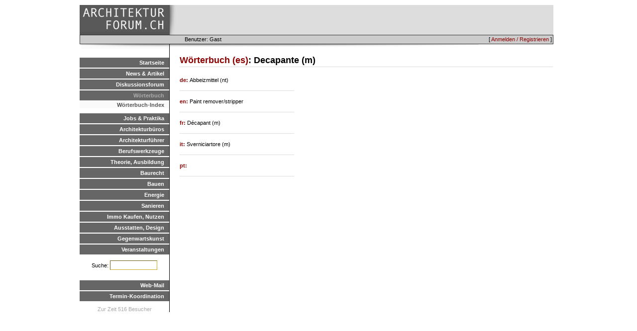

--- FILE ---
content_type: text/html; charset=UTF-8
request_url: http://arch-forum.ch/dictionary/details/es/695
body_size: 4643
content:
<HTML>
<HEAD>
  <TITLE>archforum.ch - architektur-forum.ch</TITLE>
  <link rel="stylesheet" type="text/css" href="/css/archforum/base.css" />
<link rel="stylesheet" type="text/css" href="/css/archforum/page.css" />
<link rel="stylesheet" type="text/css" href="/css/archforum/dict.css" />

  <script src="/js/mootools.js"></script>
<script src="/js/base.js"></script>
<script src="/js/mootools-more.js"></script>

  <link rel="stylesheet" type="text/css" href="/css/archforum/menu.css" />
  <link rel="stylesheet" type="text/css" href="/css/archforum/responsive.css" />
<script type="text/javascript" language="javascript" src="/localjs/responsive.js"></script>
<script type="text/javascript" language="javascript" src="/js/hammer.js"></script>
<meta name="viewport" content="width=device-width, initial-scale=1.0">
<script>
if (location.protocol != 'https:')
{
 location.href = 'https:' + window.location.href.substring(window.location.protocol.length);
}
</script>

<!-- Global site tag (gtag.js) - Google Analytics -->
<script async src="https://www.googletagmanager.com/gtag/js?id=G-DVT2BH1MDF"></script>
<script>
  window.dataLayer = window.dataLayer || [];
  function gtag(){dataLayer.push(arguments);}
  gtag('js', new Date());

  gtag('config', 'G-DVT2BH1MDF');
</script>


</HEAD>
<BODY>

<DIV id="container">
   <DIV id="wrap">
      <DIV id="logobar">
         <DIV id=menuicon></div>
         <DIV id=logo><A href=/></A></DIV>
         <DIV id=advertising>
              <DIV class=topadempty>

</DIV>
              <DIV class=topadempty>

</DIV>
              <DIV class=topadempty>

</DIV> <!-- imm: replace mod1 with adserv -->
          </DIV>
      </DIV>
      <DIV id="topmenu">
           
           <DIV id="loginmenu">[ <A href=/de/user/login>Anmelden / Registrieren</A> ]</DIV>
           <DIV id="userinfo">Benutzer: Gast</DIV>
      </DIV>

      <DIV id="menubar">
         <UL class=level_1><LI class=inactive><A href=/de/>Startseite</A><LI class=inactive><A href=/de/news/show>News & Artikel</A><LI class=inactive><A href=/de/forum/>Diskussionsforum</A><LI class=active><A href=/de/dictionary.html>Wörterbuch</A>
<UL class=level_2><LI class=active><A href=/de/dictionary/>Wörterbuch-Index</A></UL><LI class=inactive><A href=/de/jobs.html>Jobs & Praktika</A><LI class=inactive><A href=/de/verzeichnis>Architekturbüros</A><LI class=inactive><A href=/de/links/show/29>Architekturführer</A><LI class=inactive><A href=/de/tools.html>Berufswerkzeuge</A><LI class=inactive><A href=/de/theorie.html>Theorie, Ausbildung</A><LI class=inactive><A href=/de/baurecht.html>Baurecht</A><LI class=inactive><A href=/de/bauenintro.html>Bauen</A><LI class=inactive><A href=/de/energieintro.html>Energie</A><LI class=inactive><A href=/de/sanierenintro.html>Sanieren</A><LI class=inactive><A href=/de/immointro.html>Immo Kaufen, Nutzen</A><LI class=inactive><A href=/de/designintro.html>Ausstatten, Design</A><LI class=inactive><A href=/de/kunstintro.html>Gegenwartskunst</A><LI class=inactive><A href=/de/veranstaltungen.html>Veranstaltungen</A></UL>

        <DIV class=pagesearch><FORM method=POST action=/search/>Suche: 
        <INPUT type=text name=query size=10></form></DIV>


         <UL class=level_1>
             <LI class=inactive><A href="javascript:popup('http://mail.arch-forum.ch/horde',800,600);">Web-Mail</A>
             <LI class=inactive><A href="javascript:popup('http://www.doodle.ch/index.php.de',600,600,'scrollbars=yes');
">Termin-Koordination</A>
         </UL>

      <DIV class=sitestatus>
          Zur Zeit 515 Besucher
      </DIV>

      </DIV>

     <DIV id="content">
       <DIV id="contentpadding">
       <H2><A href=/dictionary/show/es/D>Wörterbuch (es)</A>: Decapante (m)</H2>
<link rel='stylesheet' media='print' href='/css/archforum/print.css'>
<DIV class=imagebar>
</DIV>
<DIV class=languagesnippet>
<STRONG><A href=/dictionary/details/de/695>de: </A></STRONG>
Abbeizmittel (nt)
</DIV>
<DIV class=languagesnippet>
<STRONG><A href=/dictionary/details/en/695>en: </A></STRONG>
Paint remover/stripper
</DIV>
<DIV class=languagesnippet>
<STRONG><A href=/dictionary/details/fr/695>fr: </A></STRONG>
Décapant (m)
</DIV>
<DIV class=languagesnippet>
<STRONG><A href=/dictionary/details/it/695>it: </A></STRONG>
Sverniciartore (m)
</DIV>
<DIV class=languagesnippet>
<STRONG><A href=/dictionary/details/pt/695>pt: </A></STRONG>

</DIV>
<p></p>

       
      </DIV>
     </DIV>

<DIV id="footer">
</DIV>


<!-- forge mod="content" cmd="show" arg="timer" / -->
</DIV>

</DIV>

</BODY>
</HTML>

--- FILE ---
content_type: text/html; charset=UTF-8
request_url: https://arch-forum.ch/dictionary/details/es/695
body_size: 4643
content:
<HTML>
<HEAD>
  <TITLE>archforum.ch - architektur-forum.ch</TITLE>
  <link rel="stylesheet" type="text/css" href="/css/archforum/base.css" />
<link rel="stylesheet" type="text/css" href="/css/archforum/dict.css" />
<link rel="stylesheet" type="text/css" href="/css/archforum/page.css" />

  <script src="/js/base.js"></script>
<script src="/js/mootools.js"></script>
<script src="/js/mootools-more.js"></script>

  <link rel="stylesheet" type="text/css" href="/css/archforum/menu.css" />
  <link rel="stylesheet" type="text/css" href="/css/archforum/responsive.css" />
<script type="text/javascript" language="javascript" src="/localjs/responsive.js"></script>
<script type="text/javascript" language="javascript" src="/js/hammer.js"></script>
<meta name="viewport" content="width=device-width, initial-scale=1.0">
<script>
if (location.protocol != 'https:')
{
 location.href = 'https:' + window.location.href.substring(window.location.protocol.length);
}
</script>

<!-- Global site tag (gtag.js) - Google Analytics -->
<script async src="https://www.googletagmanager.com/gtag/js?id=G-DVT2BH1MDF"></script>
<script>
  window.dataLayer = window.dataLayer || [];
  function gtag(){dataLayer.push(arguments);}
  gtag('js', new Date());

  gtag('config', 'G-DVT2BH1MDF');
</script>


</HEAD>
<BODY>

<DIV id="container">
   <DIV id="wrap">
      <DIV id="logobar">
         <DIV id=menuicon></div>
         <DIV id=logo><A href=/></A></DIV>
         <DIV id=advertising>
              <DIV class=topadempty>

</DIV>
              <DIV class=topadempty>

</DIV>
              <DIV class=topadempty>

</DIV> <!-- imm: replace mod1 with adserv -->
          </DIV>
      </DIV>
      <DIV id="topmenu">
           
           <DIV id="loginmenu">[ <A href=/de/user/login>Anmelden / Registrieren</A> ]</DIV>
           <DIV id="userinfo">Benutzer: Gast</DIV>
      </DIV>

      <DIV id="menubar">
         <UL class=level_1><LI class=inactive><A href=/de/>Startseite</A><LI class=inactive><A href=/de/news/show>News & Artikel</A><LI class=inactive><A href=/de/forum/>Diskussionsforum</A><LI class=active><A href=/de/dictionary.html>Wörterbuch</A>
<UL class=level_2><LI class=active><A href=/de/dictionary/>Wörterbuch-Index</A></UL><LI class=inactive><A href=/de/jobs.html>Jobs & Praktika</A><LI class=inactive><A href=/de/verzeichnis>Architekturbüros</A><LI class=inactive><A href=/de/links/show/29>Architekturführer</A><LI class=inactive><A href=/de/tools.html>Berufswerkzeuge</A><LI class=inactive><A href=/de/theorie.html>Theorie, Ausbildung</A><LI class=inactive><A href=/de/baurecht.html>Baurecht</A><LI class=inactive><A href=/de/bauenintro.html>Bauen</A><LI class=inactive><A href=/de/energieintro.html>Energie</A><LI class=inactive><A href=/de/sanierenintro.html>Sanieren</A><LI class=inactive><A href=/de/immointro.html>Immo Kaufen, Nutzen</A><LI class=inactive><A href=/de/designintro.html>Ausstatten, Design</A><LI class=inactive><A href=/de/kunstintro.html>Gegenwartskunst</A><LI class=inactive><A href=/de/veranstaltungen.html>Veranstaltungen</A></UL>

        <DIV class=pagesearch><FORM method=POST action=/search/>Suche: 
        <INPUT type=text name=query size=10></form></DIV>


         <UL class=level_1>
             <LI class=inactive><A href="javascript:popup('http://mail.arch-forum.ch/horde',800,600);">Web-Mail</A>
             <LI class=inactive><A href="javascript:popup('http://www.doodle.ch/index.php.de',600,600,'scrollbars=yes');
">Termin-Koordination</A>
         </UL>

      <DIV class=sitestatus>
          Zur Zeit 516 Besucher
      </DIV>

      </DIV>

     <DIV id="content">
       <DIV id="contentpadding">
       <H2><A href=/dictionary/show/es/D>Wörterbuch (es)</A>: Decapante (m)</H2>
<link rel='stylesheet' media='print' href='/css/archforum/print.css'>
<DIV class=imagebar>
</DIV>
<DIV class=languagesnippet>
<STRONG><A href=/dictionary/details/de/695>de: </A></STRONG>
Abbeizmittel (nt)
</DIV>
<DIV class=languagesnippet>
<STRONG><A href=/dictionary/details/en/695>en: </A></STRONG>
Paint remover/stripper
</DIV>
<DIV class=languagesnippet>
<STRONG><A href=/dictionary/details/fr/695>fr: </A></STRONG>
Décapant (m)
</DIV>
<DIV class=languagesnippet>
<STRONG><A href=/dictionary/details/it/695>it: </A></STRONG>
Sverniciartore (m)
</DIV>
<DIV class=languagesnippet>
<STRONG><A href=/dictionary/details/pt/695>pt: </A></STRONG>

</DIV>
<p></p>

       
      </DIV>
     </DIV>

<DIV id="footer">
</DIV>


<!-- forge mod="content" cmd="show" arg="timer" / -->
</DIV>

</DIV>

</BODY>
</HTML>

--- FILE ---
content_type: text/css
request_url: https://arch-forum.ch/css/archforum/menu.css
body_size: 785
content:
UL.level_1, UL.level_2 {
  list-style: none;
  margin:  0;
  padding: 0;
}

UL.level_1 {

}

UL.level_2 {
  margin-bottom: 10px;
}

UL.level_1 LI {
  text-align: right;
  margin:  0;
  padding: 0;
}

UL.level_1 LI A {
  padding-right: 10px;
  display: block;
  color: #FFF;
  font-weight: bold;
  margin-bottom: 2px;
  line-height: 20px;
  background-color: #666;
}

UL.level_1 LI  A:hover {
  background-color: #AAA;
  color: #333;
}

UL.level_1 LI.active A {
  color: #AAA;
}


UL.level_2  LI.inactive A {
  color: #555;
  padding: 0 10px;
  background-color: #FAFAFA;
  font-weight: normal;
  line-height: 14px;
}

UL.level_2  LI.active  A {
  color: #555;
  background-color: #FAFAFA;
  line-height: 14px;
}

UL.level_2  LI  A:hover {
  color: #AAA;
  background-color: #FAFAFA;
}
